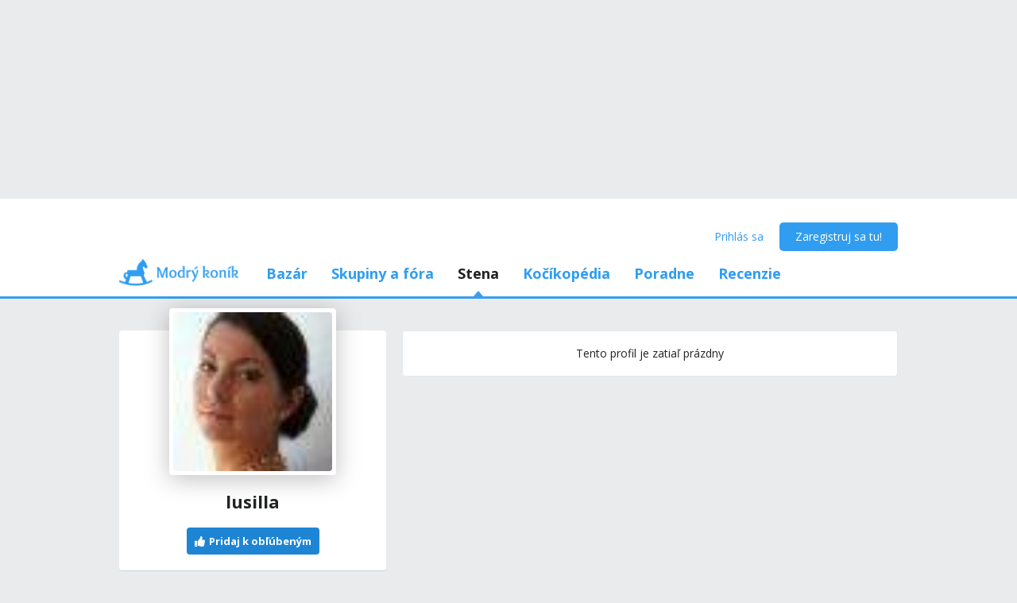

--- FILE ---
content_type: text/html; charset=utf-8
request_url: https://www.google.com/recaptcha/api2/aframe
body_size: 269
content:
<!DOCTYPE HTML><html><head><meta http-equiv="content-type" content="text/html; charset=UTF-8"></head><body><script nonce="vZhXYTaNHxrR2D3QOz8y4g">/** Anti-fraud and anti-abuse applications only. See google.com/recaptcha */ try{var clients={'sodar':'https://pagead2.googlesyndication.com/pagead/sodar?'};window.addEventListener("message",function(a){try{if(a.source===window.parent){var b=JSON.parse(a.data);var c=clients[b['id']];if(c){var d=document.createElement('img');d.src=c+b['params']+'&rc='+(localStorage.getItem("rc::a")?sessionStorage.getItem("rc::b"):"");window.document.body.appendChild(d);sessionStorage.setItem("rc::e",parseInt(sessionStorage.getItem("rc::e")||0)+1);localStorage.setItem("rc::h",'1768528269126');}}}catch(b){}});window.parent.postMessage("_grecaptcha_ready", "*");}catch(b){}</script></body></html>

--- FILE ---
content_type: application/javascript; charset=utf-8
request_url: https://fundingchoicesmessages.google.com/f/AGSKWxUac2AFZ0EvWl6UAKNAHjcMELCpFpPCahI0zY8N0Z3xtzhD76zmg8L5kzT93hHj25QXpeLOolP7Kh15RSVtka1GbQXqfEp5158AtRsCu4Kn4UmAwk5RtR4BkK2IyGoUE6tuDIMYwt6MYKfjB9Tg9oir4Tb_Y3LrxDcBmLQ9g-p6z8SCV2yVxZXDjMr-/_/addefend./projectwonderful_-iframe-ads/?adv/id=/adcode_
body_size: -1288
content:
window['2b0d00c4-1e71-44aa-84e2-c39fc76cc6de'] = true;

--- FILE ---
content_type: text/javascript
request_url: https://mkskasmodrykonik.vshcdn.net/dist2/js/2.sk-SK.1a6e9eefa3274f3e0238.bundle.js
body_size: 6670
content:
(window.webpackJsonp=window.webpackJsonp||[]).push([[2],{DyiP:function(e,t,r){"use strict";r.d(t,"a",function(){return v});var n=r("mrSG"),o=r("nQdD"),i=r("8iL+"),a=r("q1tI"),c=r.n(a),s=r("qQNu"),h=r.n(s),d=r("d/v1"),p=r("oFfB"),u=r.n(p),f=250,l=function(e){function t(t){var r=e.call(this,t)||this;r.inlineStyles={width:f},r.onCropChange=function(e){r.setState({crop:e})},r.onComplete=function(e){var t=r.props.input;(0===e.width?!!t.value:!t.value||3!==t.value.length||t.value[0]!==e.x||t.value[1]!==e.y||t.value[2]!==e.width)&&t.onChange(0===e.width?null:[e.x,e.y,e.width])};var n=t.photo,o=f/n.width,i=n.height*o,a=Math.min(100*o,n.height*o,n.width*o),c=Math.min(Math.max(100,a),i);return r.state={crop:{unit:"px",x:6*(250-c)/16,y:6*(i-c)/16,width:c,height:c,aspect:1}},r}return Object(n.c)(t,e),t.prototype.render=function(){var e=this.props.photo,t=f/e.width,r=Math.min(100*t,e.height*t,e.width*t);return c.a.createElement("div",{className:u.a.PhotoCropInput},c.a.createElement(h.a,{src:Object(o.b)(e,"s1600x1600"),crop:this.state.crop,onChange:this.onCropChange,onComplete:this.onComplete,imageStyle:this.inlineStyles,minWidth:r,minHeight:r}))},t}(c.a.Component),m=function(e){var t=e.input,r=e.meta,n=e.label,o=e.marginLeft,a=e.bottomBorder,s=e.photo;return c.a.createElement(i.a,{input:t,meta:r,label:n,marginLeft:o,bottomBorder:a,minimizedLabel:!0},c.a.createElement(l,{photo:s,input:t}))},v=function(e){return c.a.createElement(d.a,Object(n.a)({},e,{component:m}))}},oFfB:function(e,t,r){e.exports={PhotoCropInput:"bfk_a","ReactCrop--disabled":"bfk_b","ReactCrop--circular-crop":"bfk_c"}},qQNu:function(e,t,r){var n;e.exports=(n=r("q1tI"),function(e){var t={};function r(n){if(t[n])return t[n].exports;var o=t[n]={i:n,l:!1,exports:{}};return e[n].call(o.exports,o,o.exports,r),o.l=!0,o.exports}return r.m=e,r.c=t,r.d=function(e,t,n){r.o(e,t)||Object.defineProperty(e,t,{enumerable:!0,get:n})},r.r=function(e){"undefined"!=typeof Symbol&&Symbol.toStringTag&&Object.defineProperty(e,Symbol.toStringTag,{value:"Module"}),Object.defineProperty(e,"__esModule",{value:!0})},r.t=function(e,t){if(1&t&&(e=r(e)),8&t)return e;if(4&t&&"object"==typeof e&&e&&e.__esModule)return e;var n=Object.create(null);if(r.r(n),Object.defineProperty(n,"default",{enumerable:!0,value:e}),2&t&&"string"!=typeof e)for(var o in e)r.d(n,o,function(t){return e[t]}.bind(null,o));return n},r.n=function(e){var t=e&&e.__esModule?function(){return e.default}:function(){return e};return r.d(t,"a",t),t},r.o=function(e,t){return Object.prototype.hasOwnProperty.call(e,t)},r.p="",r(r.s=4)}([function(e,t,r){e.exports=r(2)()},function(e,t){e.exports=n},function(e,t,r){"use strict";var n=r(3);function o(){}function i(){}i.resetWarningCache=o,e.exports=function(){function e(e,t,r,o,i,a){if(a!==n){var c=new Error("Calling PropTypes validators directly is not supported by the `prop-types` package. Use PropTypes.checkPropTypes() to call them. Read more at http://fb.me/use-check-prop-types");throw c.name="Invariant Violation",c}}function t(){return e}e.isRequired=e;var r={array:e,bool:e,func:e,number:e,object:e,string:e,symbol:e,any:e,arrayOf:t,element:e,elementType:e,instanceOf:t,node:e,objectOf:t,oneOf:t,oneOfType:t,shape:t,exact:t,checkPropTypes:i,resetWarningCache:o};return r.PropTypes=r,r}},function(e,t,r){"use strict";e.exports="SECRET_DO_NOT_PASS_THIS_OR_YOU_WILL_BE_FIRED"},function(e,t,r){"use strict";r.r(t),r.d(t,"default",function(){return N}),r.d(t,"Component",function(){return N}),r.d(t,"makeAspectCrop",function(){return E}),r.d(t,"containCrop",function(){return M});var n=r(1),o=r.n(n),i=r(0),a=r.n(i);function c(e){var t,r,n="";if(e)if("object"==typeof e)if(Array.isArray(e))for(t=0;t<e.length;t++)e[t]&&(r=c(e[t]))&&(n&&(n+=" "),n+=r);else for(t in e)e[t]&&(r=c(t))&&(n&&(n+=" "),n+=r);else"boolean"==typeof e||e.call||(n&&(n+=" "),n+=e);return n}function s(e){return(s="function"==typeof Symbol&&"symbol"==typeof Symbol.iterator?function(e){return typeof e}:function(e){return e&&"function"==typeof Symbol&&e.constructor===Symbol&&e!==Symbol.prototype?"symbol":typeof e})(e)}function h(e,t){if(!(e instanceof t))throw new TypeError("Cannot call a class as a function")}function d(e,t){for(var r=0;r<t.length;r++){var n=t[r];n.enumerable=n.enumerable||!1,n.configurable=!0,"value"in n&&(n.writable=!0),Object.defineProperty(e,n.key,n)}}function p(e,t){return!t||"object"!==s(t)&&"function"!=typeof t?u(e):t}function u(e){if(void 0===e)throw new ReferenceError("this hasn't been initialised - super() hasn't been called");return e}function f(){if("undefined"==typeof Reflect||!Reflect.construct)return!1;if(Reflect.construct.sham)return!1;if("function"==typeof Proxy)return!0;try{return Date.prototype.toString.call(Reflect.construct(Date,[],function(){})),!0}catch(e){return!1}}function l(e){return(l=Object.setPrototypeOf?Object.getPrototypeOf:function(e){return e.__proto__||Object.getPrototypeOf(e)})(e)}function m(e,t){return(m=Object.setPrototypeOf||function(e,t){return e.__proto__=t,e})(e,t)}function v(e,t){var r=Object.keys(e);if(Object.getOwnPropertySymbols){var n=Object.getOwnPropertySymbols(e);t&&(n=n.filter(function(t){return Object.getOwnPropertyDescriptor(e,t).enumerable})),r.push.apply(r,n)}return r}function g(e){for(var t=1;t<arguments.length;t++){var r=null!=arguments[t]?arguments[t]:{};t%2?v(Object(r),!0).forEach(function(t){y(e,t,r[t])}):Object.getOwnPropertyDescriptors?Object.defineProperties(e,Object.getOwnPropertyDescriptors(r)):v(Object(r)).forEach(function(t){Object.defineProperty(e,t,Object.getOwnPropertyDescriptor(r,t))})}return e}function y(e,t,r){return t in e?Object.defineProperty(e,t,{value:r,enumerable:!0,configurable:!0,writable:!0}):e[t]=r,e}function w(e,t){return function(e){if(Array.isArray(e))return e}(e)||function(e,t){if("undefined"!=typeof Symbol&&Symbol.iterator in Object(e)){var r=[],n=!0,o=!1,i=void 0;try{for(var a,c=e[Symbol.iterator]();!(n=(a=c.next()).done)&&(r.push(a.value),!t||r.length!==t);n=!0);}catch(e){o=!0,i=e}finally{try{n||null==c.return||c.return()}finally{if(o)throw i}}return r}}(e,t)||function(e,t){if(e){if("string"==typeof e)return C(e,t);var r=Object.prototype.toString.call(e).slice(8,-1);return"Object"===r&&e.constructor&&(r=e.constructor.name),"Map"===r||"Set"===r?Array.from(r):"Arguments"===r||/^(?:Ui|I)nt(?:8|16|32)(?:Clamped)?Array$/.test(r)?C(e,t):void 0}}(e,t)||function(){throw new TypeError("Invalid attempt to destructure non-iterable instance.\nIn order to be iterable, non-array objects must have a [Symbol.iterator]() method.")}()}function C(e,t){(null==t||t>e.length)&&(t=e.length);for(var r=0,n=new Array(t);r<t;r++)n[r]=e[r];return n}var b=!1;try{window.addEventListener("test",null,Object.defineProperty({},"passive",{get:function(){return b=!0,!0}}))}catch(e){}function x(e){var t,r;if(e.touches){var n=w(e.touches,1)[0];t=n.pageX,r=n.pageY}else t=e.pageX,r=e.pageY;return{x:t,y:r}}function O(e,t,r){return Math.min(Math.max(e,t),r)}function S(e){return e&&!isNaN(e.width)&&!isNaN(e.height)}function D(e){return"n"===e?"s":"ne"===e?"sw":"e"===e?"w":"se"===e?"nw":"s"===e?"n":"sw"===e?"ne":"w"===e?"e":"nw"===e?"se":e}function E(e,t,r){if(isNaN(e.aspect))return console.warn("`crop.aspect` should be a number in order to make an aspect crop",e),e;var n=g({unit:"px",x:0,y:0},e);return e.width&&(n.height=n.width/e.aspect),e.height&&(n.width=n.height*e.aspect),n.y+n.height>r&&(n.height=r-n.y,n.width=n.height*e.aspect),n.x+n.width>t&&(n.width=t-n.x,n.height=n.width/e.aspect),n}function R(e,t,r){return"%"===e.unit?e:{unit:"%",aspect:e.aspect,x:e.x/t*100,y:e.y/r*100,width:e.width/t*100,height:e.height/r*100}}function _(e,t,r){return e.unit?"px"===e.unit?e:{unit:"px",aspect:e.aspect,x:e.x*t/100,y:e.y*r/100,width:e.width*t/100,height:e.height*r/100}:g({},e,{unit:"px"})}function k(e,t,r){if(!e)return e;var n=e,o=e.x+e.width>t+1,i=e.y+e.height>r+1;return o&&i?n=g({unit:"px",x:0,y:0},e,{width:t>e.width?e.width:t,height:r>e.height?e.height:r}):o?n=g({unit:"px",x:0,y:0},e,{width:t>e.width?e.width:t}):i&&(n=g({unit:"px",x:0,y:0},e,{height:r>e.height?e.height:r})),n.aspect&&function(e,t,r){return!!(!e.width&&e.height||e.width&&!e.height)||e.y+e.height>r+1||e.x+e.width>t+1||e.width/e.aspect<e.height-1||e.width/e.aspect>e.height+1||e.height*e.aspect<e.width-1||e.height*e.aspect>e.width+1}(n,t,r)?E(n,t,r):n}function M(e,t,r,n){var o=_(t,r,n),i=_(e,r,n),a=g({},o);if(!o.aspect)return o.x<0?(a.x=0,a.width+=o.x):o.x+o.width>r&&(a.width=r-o.x),o.y+o.height>n&&(a.height=n-o.y),a;var c=!1;o.x<0?(a.x=0,a.width+=o.x,a.height=a.width/o.aspect,c=!0):o.x+o.width>r&&(a.width=r-o.x,a.height=a.width/o.aspect,c=!0),c&&i.y>a.y&&(a.y=o.y+(o.height-a.height));var s=!1;return a.y+a.height>n&&(a.height=n-o.y,a.width=a.height*o.aspect,s=!0),s&&i.x>a.x&&(a.x=o.x+(o.width-a.width)),a}var N=function(e){!function(e,t){if("function"!=typeof t&&null!==t)throw new TypeError("Super expression must either be null or a function");e.prototype=Object.create(t&&t.prototype,{constructor:{value:e,writable:!0,configurable:!0}}),t&&m(e,t)}(s,e);var t,r,n,i,a=(t=s,function(){var e,r=l(t);if(f()){var n=l(this).constructor;e=Reflect.construct(r,arguments,n)}else e=r.apply(this,arguments);return p(this,e)});function s(){var e;h(this,s);for(var t=arguments.length,r=new Array(t),n=0;n<t;n++)r[n]=arguments[n];return y(u(e=a.call.apply(a,[this].concat(r))),"window","undefined"!=typeof window?window:{}),y(u(e),"document","undefined"!=typeof document?document:{}),y(u(e),"state",{}),y(u(e),"onCropMouseTouchDown",function(t){var r=e.props,n=r.crop,o=r.disabled,i=e.mediaDimensions,a=_(n,i.width,i.height);if(!o){t.preventDefault();var c=x(t);e.componentRef.setActive?e.componentRef.setActive({preventScroll:!0}):e.componentRef.focus({preventScroll:!0});var s,h=t.target.dataset.ord,d="nw"===h||"w"===h||"sw"===h,p="nw"===h||"n"===h||"ne"===h;a.aspect&&(s=e.getElementOffset(e.cropSelectRef)),e.evData={clientStartX:c.x,clientStartY:c.y,cropStartWidth:a.width,cropStartHeight:a.height,cropStartX:d?a.x+a.width:a.x,cropStartY:p?a.y+a.height:a.y,xInversed:d,yInversed:p,xCrossOver:d,yCrossOver:p,startXCrossOver:d,startYCrossOver:p,isResize:t.target.dataset.ord,ord:h,cropOffset:s},e.mouseDownOnCrop=!0,e.setState({cropIsActive:!0})}}),y(u(e),"onComponentMouseTouchDown",function(t){var r=e.props,n=r.crop,o=r.disabled,i=r.locked,a=r.keepSelection,c=r.onChange,s=e.mediaWrapperRef.firstChild;if(t.target===s&&s.contains(t.target)&&!(o||i||a&&S(n))){t.preventDefault();var h=x(t);e.componentRef.setActive?e.componentRef.setActive({preventScroll:!0}):e.componentRef.focus({preventScroll:!0});var d=e.getElementOffset(e.mediaWrapperRef),p=h.x-d.left,u=h.y-d.top,f={unit:"px",aspect:n?n.aspect:void 0,x:p,y:u,width:0,height:0};e.evData={clientStartX:h.x,clientStartY:h.y,cropStartWidth:f.width,cropStartHeight:f.height,cropStartX:f.x,cropStartY:f.y,xInversed:!1,yInversed:!1,xCrossOver:!1,yCrossOver:!1,startXCrossOver:!1,startYCrossOver:!1,isResize:!0,ord:"nw"},e.mouseDownOnCrop=!0;var l=e.mediaDimensions,m=l.width,v=l.height;c(_(f,m,v),R(f,m,v)),e.setState({cropIsActive:!0,newCropIsBeingDrawn:!0})}}),y(u(e),"onDocMouseTouchMove",function(t){var r=e.props,n=r.crop,o=r.disabled,i=r.onChange,a=r.onDragStart;if(!o&&e.mouseDownOnCrop){t.preventDefault(),e.dragStarted||(e.dragStarted=!0,a(t));var c,s=u(e).evData,h=x(t);if(s.isResize&&n.aspect&&s.cropOffset&&(h.y=e.straightenYPath(h.x)),s.xDiff=h.x-s.clientStartX,s.yDiff=h.y-s.clientStartY,(c=s.isResize?e.resizeCrop():e.dragCrop())!==n){var d=e.mediaDimensions,p=d.width,f=d.height;i(_(c,p,f),R(c,p,f))}}}),y(u(e),"onComponentKeyDown",function(t){var r=e.props,n=r.crop,o=r.disabled,i=r.onChange,a=r.onComplete;if(!o){var c=t.key,h=!1;if(S(n)){var d=e.makeNewCrop(),p=t.shiftKey?s.nudgeStepLarge:s.nudgeStep;if("ArrowLeft"===c?(d.x-=p,h=!0):"ArrowRight"===c?(d.x+=p,h=!0):"ArrowUp"===c?(d.y-=p,h=!0):"ArrowDown"===c&&(d.y+=p,h=!0),h){t.preventDefault();var u=e.mediaDimensions,f=u.width,l=u.height;d.x=O(d.x,0,f-d.width),d.y=O(d.y,0,l-d.height);var m=_(d,f,l),v=R(d,f,l);i(m,v),a(m,v)}}}}),y(u(e),"onDocMouseTouchEnd",function(t){var r=e.props,n=r.crop,o=r.disabled,i=r.onComplete,a=r.onDragEnd;if(!o&&e.mouseDownOnCrop){e.mouseDownOnCrop=!1,e.dragStarted=!1;var c=e.mediaDimensions,s=c.width,h=c.height;a(t),i(_(n,s,h),R(n,s,h)),e.setState({cropIsActive:!1,newCropIsBeingDrawn:!1})}}),y(u(e),"onMediaLoaded",function(){var t=e.props,r=t.onComplete,n=t.onChange,o=e.createNewCrop(),i=o.pixelCrop,a=o.percentCrop;n(i,a),r(i,a)}),e}return r=s,(n=[{key:"componentDidMount",value:function(){if(this.document.addEventListener){var e=!!b&&{passive:!1};this.document.addEventListener("mousemove",this.onDocMouseTouchMove,e),this.document.addEventListener("touchmove",this.onDocMouseTouchMove,e),this.document.addEventListener("mouseup",this.onDocMouseTouchEnd,e),this.document.addEventListener("touchend",this.onDocMouseTouchEnd,e),this.document.addEventListener("touchcancel",this.onDocMouseTouchEnd,e),this.componentRef.addEventListener("medialoaded",this.onMediaLoaded)}}},{key:"componentWillUnmount",value:function(){this.document.removeEventListener&&(this.document.removeEventListener("mousemove",this.onDocMouseTouchMove),this.document.removeEventListener("touchmove",this.onDocMouseTouchMove),this.document.removeEventListener("mouseup",this.onDocMouseTouchEnd),this.document.removeEventListener("touchend",this.onDocMouseTouchEnd),this.document.removeEventListener("touchcancel",this.onDocMouseTouchEnd),this.componentRef.removeEventListener("medialoaded",this.onMediaLoaded))}},{key:"componentDidUpdate",value:function(e){if(e.crop!==this.props.crop&&this.imageRef){var t=this.imageRef,r=t.width,n=t.height,o=this.makeNewCrop(),i=k(o,r,n);if(o!==i){var a=_(i,r,n),c=R(i,r,n);this.props.onChange(a,c),this.props.onComplete(a,c)}}}},{key:"createNewCrop",value:function(){var e=this.mediaDimensions,t=e.width,r=e.height,n=k(this.makeNewCrop(),t,r);return{pixelCrop:_(n,t,r),percentCrop:R(n,t,r)}}},{key:"onImageLoad",value:function(e){var t=this.props,r=t.onComplete,n=t.onChange;if(!1!==(0,t.onImageLoaded)(e)){var o=this.createNewCrop(),i=o.pixelCrop,a=o.percentCrop;n(i,a),r(i,a)}}},{key:"getDocumentOffset",value:function(){var e=this.document.documentElement||{},t=e.clientTop,r=void 0===t?0:t,n=e.clientLeft;return{clientTop:r,clientLeft:void 0===n?0:n}}},{key:"getWindowOffset",value:function(){var e=this.window,t=e.pageYOffset,r=void 0===t?0:t,n=e.pageXOffset;return{pageYOffset:r,pageXOffset:void 0===n?0:n}}},{key:"getElementOffset",value:function(e){var t=e.getBoundingClientRect(),r=this.getDocumentOffset(),n=this.getWindowOffset();return{top:t.top+n.pageYOffset-r.clientTop,left:t.left+n.pageXOffset-r.clientLeft}}},{key:"getCropStyle",value:function(){var e=this.makeNewCrop(this.props.crop?this.props.crop.unit:"px");return{top:"".concat(e.y).concat(e.unit),left:"".concat(e.x).concat(e.unit),width:"".concat(e.width).concat(e.unit),height:"".concat(e.height).concat(e.unit)}}},{key:"getNewSize",value:function(){var e,t=this.props,r=t.crop,n=t.minWidth,o=t.maxWidth,i=t.minHeight,a=t.maxHeight,c=this.evData,s=this.mediaDimensions,h=s.width,d=s.height,p=c.cropStartWidth+c.xDiff;return c.xCrossOver&&(p=Math.abs(p)),p=O(p,n,o||h),e=r.aspect?p/r.aspect:c.cropStartHeight+c.yDiff,c.yCrossOver&&(e=Math.min(Math.abs(e),c.cropStartY)),e=O(e,i,a||d),r.aspect&&(p=O(e*r.aspect,0,h)),{width:p,height:e}}},{key:"dragCrop",value:function(){var e=this.makeNewCrop(),t=this.evData,r=this.mediaDimensions,n=r.width,o=r.height;return e.x=O(t.cropStartX+t.xDiff,0,n-e.width),e.y=O(t.cropStartY+t.yDiff,0,o-e.height),e}},{key:"resizeCrop",value:function(){var e=this.evData,t=this.makeNewCrop(),r=e.ord;e.xInversed&&(e.xDiff-=2*e.cropStartWidth,e.xDiffPc-=2*e.cropStartWidth),e.yInversed&&(e.yDiff-=2*e.cropStartHeight,e.yDiffPc-=2*e.cropStartHeight);var n=this.getNewSize(),o=e.cropStartX,i=e.cropStartY;e.xCrossOver&&(o=t.x+(t.width-n.width)),e.yCrossOver&&(i=!1===e.lastYCrossover?t.y-n.height:t.y+(t.height-n.height));var a=this.mediaDimensions,c=a.width,h=a.height,d=M(this.props.crop,{unit:t.unit,x:o,y:i,width:n.width,height:n.height,aspect:t.aspect},c,h);return t.aspect||s.xyOrds.indexOf(r)>-1?(t.x=d.x,t.y=d.y,t.width=d.width,t.height=d.height):s.xOrds.indexOf(r)>-1?(t.x=d.x,t.width=d.width):s.yOrds.indexOf(r)>-1&&(t.y=d.y,t.height=d.height),e.lastYCrossover=e.yCrossOver,this.crossOverCheck(),t}},{key:"straightenYPath",value:function(e){var t,r,n=this.evData,o=n.ord,i=n.cropOffset,a=n.cropStartWidth,c=n.cropStartHeight;return"nw"===o||"se"===o?(t=c/a,r=i.top-i.left*t):(t=-c/a,r=i.top+(c-i.left*t)),t*e+r}},{key:"createCropSelection",value:function(){var e=this,t=this.props,r=t.disabled,n=t.locked,i=t.renderSelectionAddon,a=t.ruleOfThirds,c=this.getCropStyle();return o.a.createElement("div",{ref:function(t){return e.cropSelectRef=t},style:c,className:"ReactCrop__crop-selection",onMouseDown:this.onCropMouseTouchDown,onTouchStart:this.onCropMouseTouchDown,tabIndex:"0"},!r&&!n&&o.a.createElement("div",{className:"ReactCrop__drag-elements"},o.a.createElement("div",{className:"ReactCrop__drag-bar ord-n","data-ord":"n"}),o.a.createElement("div",{className:"ReactCrop__drag-bar ord-e","data-ord":"e"}),o.a.createElement("div",{className:"ReactCrop__drag-bar ord-s","data-ord":"s"}),o.a.createElement("div",{className:"ReactCrop__drag-bar ord-w","data-ord":"w"}),o.a.createElement("div",{className:"ReactCrop__drag-handle ord-nw","data-ord":"nw"}),o.a.createElement("div",{className:"ReactCrop__drag-handle ord-n","data-ord":"n"}),o.a.createElement("div",{className:"ReactCrop__drag-handle ord-ne","data-ord":"ne"}),o.a.createElement("div",{className:"ReactCrop__drag-handle ord-e","data-ord":"e"}),o.a.createElement("div",{className:"ReactCrop__drag-handle ord-se","data-ord":"se"}),o.a.createElement("div",{className:"ReactCrop__drag-handle ord-s","data-ord":"s"}),o.a.createElement("div",{className:"ReactCrop__drag-handle ord-sw","data-ord":"sw"}),o.a.createElement("div",{className:"ReactCrop__drag-handle ord-w","data-ord":"w"})),i&&o.a.createElement("div",{className:"ReactCrop__selection-addon",onMouseDown:function(e){return e.stopPropagation()}},i(this.state)),a&&o.a.createElement(o.a.Fragment,null,o.a.createElement("div",{className:"ReactCrop__rule-of-thirds-hz"}),o.a.createElement("div",{className:"ReactCrop__rule-of-thirds-vt"})))}},{key:"makeNewCrop",value:function(){var e=arguments.length>0&&void 0!==arguments[0]?arguments[0]:"px",t=g({},s.defaultCrop,{},this.props.crop),r=this.mediaDimensions,n=r.width,o=r.height;return"px"===e?_(t,n,o):R(t,n,o)}},{key:"crossOverCheck",value:function(){var e=this.evData,t=this.props,r=t.minWidth,n=t.minHeight;!r&&(!e.xCrossOver&&-Math.abs(e.cropStartWidth)-e.xDiff>=0||e.xCrossOver&&-Math.abs(e.cropStartWidth)-e.xDiff<=0)&&(e.xCrossOver=!e.xCrossOver),!n&&(!e.yCrossOver&&-Math.abs(e.cropStartHeight)-e.yDiff>=0||e.yCrossOver&&-Math.abs(e.cropStartHeight)-e.yDiff<=0)&&(e.yCrossOver=!e.yCrossOver);var o=e.xCrossOver!==e.startXCrossOver,i=e.yCrossOver!==e.startYCrossOver;e.inversedXOrd=!!o&&D(e.ord),e.inversedYOrd=!!i&&D(e.ord)}},{key:"render",value:function(){var e=this,t=this.props,r=t.children,n=t.circularCrop,i=t.className,a=t.crossorigin,s=t.crop,h=t.disabled,d=t.locked,p=t.imageAlt,u=t.onImageError,f=t.renderComponent,l=t.src,m=t.style,v=t.imageStyle,g=t.ruleOfThirds,y=this.state,w=y.cropIsActive,C=y.newCropIsBeingDrawn,b=S(s)&&this.componentRef?this.createCropSelection():null,x=function(){for(var e,t=0,r="";t<arguments.length;)(e=c(arguments[t++]))&&(r&&(r+=" "),r+=e);return r}("ReactCrop",i,{"ReactCrop--active":w,"ReactCrop--disabled":h,"ReactCrop--locked":d,"ReactCrop--new-crop":C,"ReactCrop--fixed-aspect":s&&s.aspect,"ReactCrop--circular-crop":s&&n,"ReactCrop--rule-of-thirds":s&&g,"ReactCrop--invisible-crop":!this.dragStarted&&s&&!s.width&&!s.height});return o.a.createElement("div",{ref:function(t){e.componentRef=t},className:x,style:m,onTouchStart:this.onComponentMouseTouchDown,onMouseDown:this.onComponentMouseTouchDown,tabIndex:"0",onKeyDown:this.onComponentKeyDown},o.a.createElement("div",{ref:function(t){e.mediaWrapperRef=t}},f||o.a.createElement("img",{ref:function(t){return e.imageRef=t},crossOrigin:a,className:"ReactCrop__image",style:v,src:l,onLoad:function(t){return e.onImageLoad(t.target)},onError:u,alt:p})),r,b)}},{key:"mediaDimensions",get:function(){var e=this.mediaWrapperRef;return{width:e.clientWidth,height:e.clientHeight}}}])&&d(r.prototype,n),i&&d(r,i),s}(n.PureComponent);N.xOrds=["e","w"],N.yOrds=["n","s"],N.xyOrds=["nw","ne","se","sw"],N.nudgeStep=.2,N.nudgeStepLarge=2,N.defaultCrop={x:0,y:0,width:0,height:0,unit:"px"},N.propTypes={className:a.a.string,children:a.a.oneOfType([a.a.arrayOf(a.a.node),a.a.node]),circularCrop:a.a.bool,crop:a.a.shape({aspect:a.a.number,x:a.a.number,y:a.a.number,width:a.a.number,height:a.a.number,unit:a.a.oneOf(["px","%"])}),crossorigin:a.a.string,disabled:a.a.bool,locked:a.a.bool,imageAlt:a.a.string,imageStyle:a.a.shape({}),keepSelection:a.a.bool,minWidth:a.a.number,minHeight:a.a.number,maxWidth:a.a.number,maxHeight:a.a.number,onChange:a.a.func.isRequired,onImageError:a.a.func,onComplete:a.a.func,onImageLoaded:a.a.func,onDragStart:a.a.func,onDragEnd:a.a.func,src:a.a.string.isRequired,style:a.a.shape({}),renderComponent:a.a.node,renderSelectionAddon:a.a.func,ruleOfThirds:a.a.bool},N.defaultProps={circularCrop:!1,className:void 0,crop:void 0,crossorigin:void 0,disabled:!1,locked:!1,imageAlt:"",maxWidth:void 0,maxHeight:void 0,minWidth:0,minHeight:0,keepSelection:!1,onComplete:function(){},onImageError:function(){},onImageLoaded:function(){},onDragStart:function(){},onDragEnd:function(){},children:void 0,style:void 0,renderComponent:void 0,imageStyle:void 0,renderSelectionAddon:void 0,ruleOfThirds:!1}}]))}}]);
//# sourceMappingURL=2.sk-SK.1a6e9eefa3274f3e0238.bundle.js.map

--- FILE ---
content_type: text/javascript
request_url: https://mkskasmodrykonik.vshcdn.net/dist2/js/1.sk-SK.60beec2a27042328117e.bundle.js
body_size: 4230
content:
(window.webpackJsonp=window.webpackJsonp||[]).push([[1],{"/+Ul":function(e,t,n){e.exports={white:"#fff",notificationRed:"#ff4c68",primaryIcon:"#309df0",menuHeader:"#f9f9fa",TextInput:"bfi_a bha_z bha_pp bha_iv bha_qb bha_cx","TextInput--disabled":"bfi_b","TextInput--hasLargeFont":"bfi_c"}},Brxg:function(e,t,n){"use strict";n.d(t,"a",function(){return h});var a=n("mrSG"),r=n("4Bjl"),c=n("5Jyj"),l=n("F1N0"),o=n("q1tI"),i=n.n(o),u=n("/MKj"),s=n("tDQA"),b=n("PbGg"),p=n("uxC8"),f=n("wQmL"),m={icon:r.Db,spin:!0},d=function(e){function t(){var t=null!==e&&e.apply(this,arguments)||this;return t.onSubmit=function(e){e.preventDefault(),e.stopPropagation(),t.props.onSubmit()},t}return Object(a.c)(t,e),t.prototype.render=function(){var e=this.props,t=e.btnType,n=e.canBeVisuallyDisabled,a=e.className,r=e.customLabelWhenUploadingPhotos,l=e.icon,o=e.img,u=e.isSubmitting,s=e.isUploadingPhotos,b=e.label,p=e.disabled,f=void 0!==r?r:"Nahrávanie fotiek...";return i.a.createElement(c.a,{className:a,type:t||c.e.Blue,label:s?f:b,icon:s?m:l,img:s?null:o,onClick:this.onSubmit,hasSpinner:u,disabled:s||p,canBeVisuallyDisabled:n,submitFormBtn:!0})},t}(i.a.Component);var h=Object(u.connect)(function(e,t){var n=t.formName,a=Object(s.a)(n)(e,"photos")||[],r=!!a&&a.findIndex(function(e){return e.status===l.a.PENDING})>=0;return{isDirty:Object(b.a)(n)(e),isSubmitting:Object(p.a)(n)(e),isUploadingPhotos:r}},function(e,t){var n=t.formName;return{onSubmit:function(){return e(Object(f.i)(n))}}})(d)},KTjT:function(e,t,n){"use strict";n.d(t,"b",function(){return m}),n.d(t,"d",function(){return d}),n.d(t,"c",function(){return h}),n.d(t,"a",function(){return v});var a=n("mrSG"),r=n("uB96"),c=n("IP2g"),l=n("TSYQ"),o=n.n(l),i=n("8iL+"),u=n("q1tI"),s=n.n(u),b=n("d/v1"),p=n("Lr0D"),f=n.n(p),m=function(e,t){return t&&t.length&&t.findIndex(function(t){return t.isPlaceholder&&h(t.value,e)})>=0},d=function(e){return null===e?"":"".concat(e)},h=function(e,t){return(null===e||""===e)&&(null===t||""===t)||"".concat(e)==="".concat(t)},_=function(e){function t(){return null!==e&&e.apply(this,arguments)||this}return Object(a.c)(t,e),t.prototype.render=function(){var e=this.props,t=e.disabled,n=e.input,l=e.options,i=e.hasArrow,u=e.transparent,b=m(n.value,l);return s.a.createElement("div",{className:f.a.SelectInput},s.a.createElement("select",Object(a.a)({id:n.name,className:o()(f.a.SelectInput__select,b&&f.a["SelectInput__select--selectedPlaceholder"],!!t&&f.a["SelectInput__select--disabled"]),disabled:!!t},n),l.map(function(e){return s.a.createElement("option",{value:d(e.value),key:d(e.value)},e.label)})),i&&!t&&s.a.createElement("div",{className:o()(f.a.SelectInput__icon,u&&f.a["SelectInput--transparent"])},s.a.createElement(c.a,{icon:r.a})))},t.defaultProps={hasArrow:!0},t}(s.a.Component),O=function(e){var t=e.input,n=e.meta,r=e.label,c=e.marginLeft,l=e.minimizedLabel,o=e.transparent,u=e.bottomBorder,b=e.isAdminUI,p=Object(a.f)(e,["input","meta","label","marginLeft","minimizedLabel","transparent","bottomBorder","isAdminUI"]);return l=l||!!r&&!!p.options&&p.options.length>0&&!!p.options[0].label,s.a.createElement(i.a,{marginLeft:c,transparent:o,minimizedLabel:l,label:r,input:t,meta:n,bottomBorder:u,isAdminUI:b},s.a.createElement(_,Object(a.a)({},p,{input:t,transparent:o})))},v=function(e){function t(){var t=null!==e&&e.apply(this,arguments)||this;return t.handleNormalize=function(e){var n=t.props.options;if(!n||!n.length)return e;var a=n.find(function(t){return h(t.value,e)});return a?a.value:e},t}return Object(a.c)(t,e),t.prototype.render=function(){return s.a.createElement(b.a,Object(a.a)({},this.props,{component:O,normalize:this.handleNormalize}))},t}(s.a.Component)},Lr0D:function(e,t,n){e.exports={white:"#fff",notificationRed:"#ff4c68",primaryIcon:"#309df0",menuHeader:"#f9f9fa",SelectInput:"bfq_a bha_z bha_a bha_x bha_v bha_m bha_bj bha_vf",SelectInput__select:"bfq_b bha_cx bha_iv","SelectInput__select--selectedPlaceholder":"bfq_c","SelectInput__select--disabled":"bfq_e",SelectInput__icon:"bfq_f bha_fb bha_ug bha_bi bha_bl bha_bo bha_bn bha_a bha_q bha_j bha_cw bha_wj","SelectInput--transparent":"bfq_g"}},PbGg:function(e,t,n){"use strict";var a,r=n("YcQH");t.a=(a=r.a,function(e,t){var n,r,c,l,o=(r=(n=a).deepEqual,c=n.empty,l=n.getIn,function(e,t){return function(n){for(var a=t||function(e){return l(e,"form")},o=a(n),i=arguments.length,u=new Array(i>1?i-1:0),s=1;s<i;s++)u[s-1]=arguments[s];if(u&&u.length)return u.every(function(t){var n=l(o,e+".initial."+t),a=l(o,e+".values."+t);return r(n,a)});var b=l(o,e+".initial")||c,p=l(o,e+".values")||b;return r(b,p)}})(e,t);return function(e){for(var t=arguments.length,n=new Array(t>1?t-1:0),a=1;a<t;a++)n[a-1]=arguments[a];return!o.apply(void 0,[e].concat(n))}})},Rw3n:function(e,t,n){"use strict";n.d(t,"a",function(){return g});var a=n("mrSG"),r=n("TSYQ"),c=n.n(r),l=n("XhtD"),o="Nezadala si platný dátum.",i=n("8iL+"),u=n("KTjT"),s=n("uAwX"),b=n("q1tI"),p=n.n(b),f=n("d/v1"),m=n("ubup"),d=n.n(m),h=/([\d]*)-0?([\d]*)-0?([\d]*)/,_=function(e){function t(t){var n=e.call(this,t)||this;n.handleOnChange=function(e){var t=n.props.input,a=n.getValue();t.onChange(a)},n.handleOnBlur=function(e){var t=n.props.input,a=n.getValue();t.onBlur(a)},n.dayInputRef=p.a.createRef(),n.monthInputRef=p.a.createRef(),n.yearInputRef=p.a.createRef(),n.DAY_OPTIONS=Object(a.g)([{value:"",label:"Deň ▾",isPlaceholder:!0}],Object(a.e)(Object(l.a)(31).map(function(e){return{value:"".concat(e+1),label:"".concat(e+1,".")}})),!1),n.MONTH_OPTIONS=Object(a.g)([{value:"",label:"Mesiac ▾",isPlaceholder:!0}],Object(a.e)(Object(l.a)(12).map(function(e){return{value:"".concat(e+1),label:"".concat(Object(s.q)(e))}})),!1);var r=t.yearFrom,c=t.yearTo;return n.YEAR_OPTIONS=Object(a.g)([{value:"",label:"Rok ▾",isPlaceholder:!0}],Object(a.e)(Object(l.a)(c-r+1).map(function(e){return{value:"".concat(e+r),label:"".concat(e+r)}})),!1),n}return Object(a.c)(t,e),t.prototype.render=function(){var e=this.props,t=e.input,n=e.hasLabel,r=(t.value||"").match(h),l=Object(a.e)(r||[null,"","",""],4),o=(l[0],l[1]),i=l[2],s=l[3],b=Object(u.b)(s,this.DAY_OPTIONS),f=Object(u.b)(i,this.MONTH_OPTIONS),m=Object(u.b)(o,this.YEAR_OPTIONS);return p.a.createElement("div",{className:d.a.DateSelectInput},p.a.createElement("select",Object(a.a)({id:"".concat(t.name),className:c()(d.a.DateSelectInput__select,d.a.DateSelectInput__selectDay,!n&&d.a["DateSelectInput__select--noLabel"],b&&d.a["DateSelectInput__select--selectedPlaceholder"])},t,{name:"".concat(t.name,"_day"),value:s,onChange:this.handleOnChange,onBlur:this.handleOnBlur,ref:this.dayInputRef}),this.DAY_OPTIONS.map(function(e){return p.a.createElement("option",{value:e.value,key:e.value},e.label)})),p.a.createElement("select",Object(a.a)({className:c()(d.a.DateSelectInput__select,d.a.DateSelectInput__selectMonth,!n&&d.a["DateSelectInput__select--noLabel"],f&&d.a["DateSelectInput__select--selectedPlaceholder"])},t,{name:"".concat(t.name,"_month"),value:i,onChange:this.handleOnChange,onBlur:this.handleOnBlur,ref:this.monthInputRef}),this.MONTH_OPTIONS.map(function(e){return p.a.createElement("option",{value:e.value,key:e.value},e.label)})),p.a.createElement("select",Object(a.a)({className:c()(d.a.DateSelectInput__select,d.a.DateSelectInput__selectYear,!n&&d.a["DateSelectInput__select--noLabel"],m&&d.a["DateSelectInput__select--selectedPlaceholder"])},t,{name:"".concat(t.name,"_year"),value:o,onChange:this.handleOnChange,onBlur:this.handleOnBlur,ref:this.yearInputRef}),this.YEAR_OPTIONS.map(function(e){return p.a.createElement("option",{value:e.value,key:e.value},e.label)})))},t.prototype.getValue=function(){var e=this.dayInputRef.current,t=this.monthInputRef.current,n=this.yearInputRef.current,a=e.options[e.selectedIndex].value,r=t.options[t.selectedIndex].value,c=n.options[n.selectedIndex].value;return a||r||c?"".concat(c,"-").concat(r?r.toString().padStart(2,"0"):"","-").concat(a?a.toString().padStart(2,"0"):""):null},t.defaultProps={yearFrom:(new Date).getFullYear()-10,yearTo:(new Date).getFullYear()+10},t}(p.a.Component),O=function(e){var t=e.input,n=e.meta,r=e.label,c=e.marginLeft,l=e.transparent,o=Object(a.f)(e,["input","meta","label","marginLeft","transparent"]);return p.a.createElement(i.a,{marginLeft:c,transparent:l,input:t,label:r,minimizedLabel:!0,meta:n},p.a.createElement(_,Object(a.a)({},o,{input:t,hasLabel:!!r})))};function v(e){var t=(e||"").match(h),n=Object(a.e)(t||[null,"","",""],4),r=(n[0],n[1]),c=n[2],l=n[3];if(r&&c&&l){var i=Date.parse(e);return isNaN(i)||e!==new Date(i).toISOString().substring(0,10)?o:void 0}}var g=function(e){var t=e.warn,n=Object(a.f)(e,["warn"]);return p.a.createElement(f.a,Object(a.a)({},n,{component:O,warn:t||v}))}},YAcn:function(e,t,n){"use strict";n.d(t,"d",function(){return d}),n.d(t,"c",function(){return h}),n.d(t,"a",function(){return _}),n.d(t,"g",function(){return O}),n.d(t,"f",function(){return v}),n.d(t,"e",function(){return g}),n.d(t,"b",function(){return j});var a=n("mrSG"),r="Obsah formulára bude zmazaný, si si istá, že chceš pokračovať?",c="Formulár sa nepodarilo odoslať. Niekde v ňom máš chybu.",l=n("jm+H"),o=n("BXUs"),i=n("Smgx"),u=n("+ARE"),s=n("g4T+"),b=n("q1tI"),p=n.n(b),f=n("wQmL"),m=n("5rFJ");function d(e,t,n,r){return Object(a.d)(this,function(a){switch(a.label){case 0:return[4,Object(m.i)(Object(f.h)(e))];case 1:return a.sent(),[4,Object(m.i)(Object(f.f)(e))];case 2:return a.sent(),r?[4,Object(m.i)(Object(f.e)(e,r))]:[3,4];case 3:a.sent(),a.label=4;case 4:return[4,Object(u.a)()];case 5:return a.sent(),n?[4,Object(u.e)(n)]:[3,7];case 6:a.sent(),a.label=7;case 7:return t?[4,Object(s.f)(t)]:[3,9];case 8:a.sent(),a.label=9;case 9:return[2]}})}function h(e,t,n){var i,s,b;return Object(a.d)(this,function(d){switch(d.label){case 0:return"CSRF_CHANGED_ERROR"!==t.errorCode?[3,3]:[4,Object(m.i)(Object(f.h)(e))];case 1:return d.sent(),i=function(){window.confirm(r)&&location.reload()},[4,Object(u.b)(p.a.createElement(o.a,{action:i}))];case 2:return d.sent(),[3,12];case 3:return[422,400].includes(t.status)&&t.response.body&&"errors"in t.response.body?(s=t.response.body.errors,b={},Object.keys(s).forEach(function(e){var t=s[e],n=[];t.forEach(function(e){if(e.messageParams){var t={};Object.keys(e.messageParams).forEach(function(n){var a=e.messageParams[n];"url"===n&&(a=p.a.createElement("a",{"data-google-interstitial":"false",href:a},a)),t[n]=a});var r=Object(a.a)({key:n.length,className:"errormsg",i18nKey:e.message,useDangerouslySetInnerHTML:!0},t);n.push(p.a.createElement(l.a,Object(a.a)({},r)))}else n.push(p.a.createElement("span",{key:n.length,className:"errormsg",dangerouslySetInnerHTML:{__html:e.message}}))}),b[e]=p.a.createElement.apply(p.a,Object(a.g)(["span",{className:"errormsg_list"}],Object(a.e)(n),!1))}),[4,Object(m.i)(Object(f.h)(e,b))]):[3,6];case 4:return d.sent(),[4,Object(u.b)(c)];case 5:return d.sent(),[3,12];case 6:return[403].includes(t.status)&&t.response.body&&"error"in t.response.body?[4,Object(m.i)(Object(f.h)(e))]:[3,9];case 7:return d.sent(),[4,Object(u.b)(t.response.body.error)];case 8:return d.sent(),[3,12];case 9:return n.error(t),[4,Object(m.i)(Object(f.h)(e))];case 10:return d.sent(),[4,Object(u.d)()];case 11:d.sent(),d.label=12;case 12:return[2]}})}function _(e,t,n){t&&(e.focus(),"select"!==t&&!0!==t||"number"===e.type?"start"===t?(e.setSelectionRange(0,0),e.scrollTop=0):"end"===t&&(e.setSelectionRange(n.length,n.length),e.scrollTop=0):(e.setSelectionRange(0,n.length),e.scrollTop=0))}var O=function(e){return e&&parseInt(e,10)},v=function(e){return e&&parseFloat(e)},g=function(e){return e&&Math.round(100*parseFloat(e))/100},I=Object(i.b)();function j(e,t){for(var n=[],r=2;r<arguments.length;r++)n[r-2]=arguments[r];return I.apply(void 0,Object(a.g)([t,e],Object(a.e)(n),!1))}},ZC94:function(e,t,n){"use strict";n.d(t,"a",function(){return d});var a=n("mrSG"),r=n("TSYQ"),c=n.n(r),l=n("8iL+"),o=n("YAcn"),i=n("q1tI"),u=n.n(i),s=n("d/v1"),b=n("/+Ul"),p=n.n(b),f=function(e){function t(t){var n=e.call(this,t)||this;return n.handleInputRef=function(e){n.inputElem=e},n.autofillTriggered=function(){n.labelUpdate()},n}return Object(a.c)(t,e),t.prototype.render=function(){var e=this.props,t=e.input,n=e.type,r=e.autoFocus,l=e.autoCorrect,o=e.autoCapitalize,i=e.spellCheck,s=e.maxLength,b=e.placeholder,f=e.disabled,m=e.min,d=e.max,h=e.autoComplete,_=e.hasLargeFont;return u.a.createElement("input",Object(a.a)({id:t.name,className:c()(p.a.TextInput,!!f&&p.a["TextInput--disabled"],_&&p.a["TextInput--hasLargeFont"]),type:n,maxLength:s,autoCorrect:l,autoComplete:h,autoCapitalize:o,autoFocus:!!r,spellCheck:i,placeholder:b,disabled:!!f,min:m,max:d},t,{ref:this.handleInputRef}))},t.prototype.componentDidMount=function(){Object(o.a)(this.inputElem,this.props.autoFocus,this.props.input.value),window.addEventListener("transitionend",this.autofillTriggered)},t.prototype.componentWillUnmount=function(){window.removeEventListener("transitionend",this.autofillTriggered)},t.prototype.labelUpdate=function(){this.props.onAutofill&&this.props.onAutofill()},t}(u.a.Component),m=function(e){var t=e.minimizedLabel,n=e.marginLeft,r=e.bottomBorder,c=e.transparent,o=e.onAutofill,i=e.isAdminUI,s=e.input,b=e.meta,p=e.label,m=Object(a.f)(e,["minimizedLabel","marginLeft","bottomBorder","transparent","onAutofill","isAdminUI","input","meta","label"]);return u.a.createElement(l.a,{input:s,meta:b,label:p,minimizedLabel:t||"date"===m.type||"datetime-local"===m.type||"number"===m.type||!!m.placeholder,marginLeft:n,bottomBorder:r,transparent:c,isAdminUI:i,disabled:m.disabled},u.a.createElement(f,Object(a.a)({input:s,onAutofill:o},m)))},d=function(e){return u.a.createElement(s.a,Object(a.a)({},e,{normalize:e.normalize||("number"===e.type?o.g:null),component:m}))}},rPh0:function(e,t,n){"use strict";n.d(t,"a",function(){return l});var a=n("mrSG"),r=n("q1tI"),c=n.n(r),l=c.a.forwardRef(function(e,t){var n=e.action,r=e.method,l=Object(a.f)(e,["action","method"]);return c.a.createElement("form",Object(a.a)({ref:t,action:n||"#",method:r||"post"},l))});l.displayName="Form"},ubup:function(e,t,n){e.exports={white:"#fff",notificationRed:"#ff4c68",primaryIcon:"#309df0",menuHeader:"#f9f9fa",SelectInput:"bfa_a bha_z bha_a bha_x bha_v bha_m bha_bj bha_vf",SelectInput__select:"bfa_b bha_cx bha_iv","SelectInput__select--selectedPlaceholder":"bfa_c","SelectInput__select--disabled":"bfa_e",SelectInput__icon:"bfa_f bha_fb bha_ug bha_bi bha_bl bha_bo bha_bn bha_a bha_q bha_j bha_cw bha_wj","SelectInput--transparent":"bfa_g",DateSelectInput:"bfa_h bha_z bha_a bha_x bha_v bha_m",DateSelectInput__select:"bfa_i bha_cx bha_iv","DateSelectInput__select--selectedPlaceholder":"bfa_j","DateSelectInput__select--disabled":"bfa_k",DateSelectInput__selectDay:"bfa_l",DateSelectInput__selectMonth:"bfa_m"}},uxC8:function(e,t,n){"use strict";var a,r,c=n("YcQH");t.a=(a=c.a,r=a.getIn,function(e,t){return function(n){var a=t||function(e){return r(e,"form")};return!!r(a(n),e+".submitting")}})}}]);
//# sourceMappingURL=1.sk-SK.60beec2a27042328117e.bundle.js.map